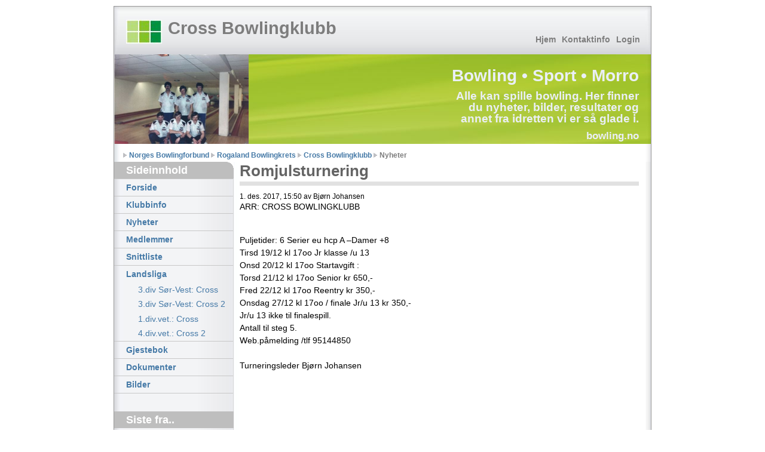

--- FILE ---
content_type: text/html; charset=UTF-8
request_url: https://www.cross-bk.no/nyheter/?id=22758
body_size: 2020
content:
<!DOCTYPE html PUBLIC "-//W3C//DTD XHTML 1.1//EN" "http://www.w3.org/TR/xhtml11/DTD/xhtml11.dtd">
<html xmlns="http://www.w3.org/1999/xhtml" xml:lang="no">
<head>
    <title>Cross Bowlingklubb</title>
    <meta name="description" content="Cross Bowlingklubb offisielle nettsider." />
    <meta name="keywords" content="bowling, norge, norges, forbund, bowlingforbund, resultater, nyheter, turnering, turneringer, sport, idrett" />
    <meta name="author" content="Cross Bowlingklubb" />

    <style type="text/css" media="all">
        <!--
        @import "../css/layout4_setup.css";
        @import "../css/layout4_text.css";
        -->
    </style>

    <script type="text/javascript">var RELPATH = "../";</script>
    <link rel="stylesheet" type="text/css" href="../js/extjs-4.1.3/resources/css/ext-all.css" />
    <script type="text/javascript" src="../js/extjs-4.1.3/ext-all.js"></script>
    <script type="text/javascript" src="../js/extjs-4.1.3/locale/ext-lang-no_NB.js"></script>

    <link rel="alternate" type="application/rss+xml" title="Kretsnytt" href="../nyheter/rss/" />

</head>
<body>

<div class="page-container">

    <div class="header">

        <div class="header-top">

            <a class="sitelogo" href="#" title="Gå til forsiden"></a>
            <div class="sitename">
          <h1><a href="../" title="Gå til forsiden">Cross Bowlingklubb</a></h1>
            </div>

            <div class="nav1">
                <ul>
                    <li><a href="../">Hjem</a></li>
                    <li><a href="../klubbinfo/">Kontaktinfo</a></li>
                    				 <li><a href="../login/">Login</a></li>
                </ul>
            </div>
        </div>

        <div class="header-middle">
            <img src="../img/getimage2.php?Id=1807&amp;maxWidth=600&amp;maxHeight=150" width="225" height="150" alt="Bowling gamle.jpg" style="float:left" />            <div class="sitemessage">
                <h1>Bowling &bull; Sport &bull; Morro</h1>
          <h2>Alle kan spille bowling. Her finner du nyheter, bilder, resultater og annet fra idretten vi er så glade i.</h2>
                <h3><a href="http://www.bowling.no">bowling.no</a></h3>
            </div>
        </div>


        <div class="header-breadcrumbs">
            <ul>
                <li><a href="http://www.bowling.no">Norges Bowlingforbund</a></li>
                <li><a href="http://rbk.bowling.no/">Rogaland Bowlingkrets</a></li>
                <li><a href="../">Cross Bowlingklubb</a></li>
                			<li>Nyheter</li>
            </ul>
        </div>
    </div>

    <div class="main">

        <div class="main-navigation">

            <div class="round-border-topright"></div>
            <h1 class="first">Sideinnhold</h1>

            <dl class="nav3-grid">
                <dt><a href="../">Forside</a></dt>
                <dt><a href="../klubbinfo/">Klubbinfo</a></dt>
                <dt><a href="../nyheter/">Nyheter</a></dt>
                <dt><a href="../medlemmer/">Medlemmer</a></dt>
                <dt><a href="../snittliste/">Snittliste</a></dt>
                                			<dt><a href="">Landsliga</a></dt>
				<dd><a href="../ligaspill/tabell/?Id=1647">3.div S&oslash;r-Vest: Cross</a></dd>
				<dd><a href="../ligaspill/tabell/?Id=1647">3.div S&oslash;r-Vest: Cross 2</a></dd>
				<dd><a href="../ligaspill/tabell/?Id=1653">1.div.vet.: Cross</a></dd>
				<dd><a href="../ligaspill/tabell/?Id=1656">4.div.vet.: Cross 2</a></dd>
                <dt><a href="../gjestebok/">Gjestebok</a></dt>
                <dt><a href="../dokumenter/">Dokumenter</a></dt>
                <dt><a href="../bilder/">Bilder</a></dt>
            </dl>
                        <h1>Siste fra..</h1>
                        
			<h2>Dokumentarkiv</h2>

				<ul>
		<li><a href="../dokumenter/?Id=12167&amp;Tittel=Cross Romjul o...">Cross Romjul o...</a></li>		<li><a href="../dokumenter/?Id=12168&amp;Tittel=Cross Romjul o...">Cross Romjul o...</a></li>		<li><a href="../dokumenter/?Id=12102&amp;Tittel=Brooklyn Strik...">Brooklyn Strik...</a></li>		<li><a href="../dokumenter/?Id=12101&amp;Tittel=Brooklyn Strik...">Brooklyn Strik...</a></li>				</ul>
			        </div>

        <div class="content">
            		<div class="newsitems">
	
			<div class="item">				<h1>Romjulsturnering</h1>
				<div class="descr"> 1. des. 2017, 15:50 av Bj&oslash;rn Johansen</div>
			
			
			<p>ARR: CROSS BOWLINGKLUBB</p>			
			<p><br />
Puljetider:						6 Serier eu hcp A &ndash;Damer +8<br />
Tirsd 19/12 kl 17oo						Jr klasse /u 13<br />
Onsd 20/12 kl 17oo						Startavgift :<br />
Torsd 21/12 kl 17oo 						Senior    kr 650,-<br />
Fred  22/12 kl 17oo						Reentry kr 350,-<br />
Onsdag 27/12 kl 17oo / finale				Jr/u 13   kr 350,-<br />
          							Jr/u 13 ikke til finalespill.<br />
Antall til steg 5.<br />
Web.p&aring;melding /tlf 95144850<br />
<br />
Turneringsleder Bj&oslash;rn Johansen<br />
</p>			</div>		</div>
	

        </div>


    </div>
    <div class="footer">
        <p>&#169; 2007 - 2026 Cross Bowlingklubb</p>
        <p class="credits">Utviklet av <a href="http://www.iversendata.no">Iversen Data</a> for <a href="http://www.bowling.no">Norges Bowlingforbund</a> | <a href="http://validator.w3.org/check?uri=referer" title="Validate XHTML code">W3C XHTML 1.1</a> | <a href="http://jigsaw.w3.org/css-validator/" title="Validate CSS code">W3C CSS 2.0</a></p>
    </div>

    <script type="text/javascript">

        var _gaq = _gaq || [];
        _gaq.push(['_setAccount', 'UA-1768809-6']);
        _gaq.push(['_trackPageview']);

        (function() {
            var ga = document.createElement('script'); ga.type = 'text/javascript'; ga.async = true;
            ga.src = ('https:' == document.location.protocol ? 'https://ssl' : 'http://www') + '.google-analytics.com/ga.js';
            var s = document.getElementsByTagName('script')[0]; s.parentNode.insertBefore(ga, s);
        })();

    </script>
</div>
</body>
</html>


--- FILE ---
content_type: text/css
request_url: https://www.cross-bk.no/css/layout4_setup.css
body_size: 3102
content:
/* NON-HEADER */
*{
	padding:0;
	margin:0;
}

 body {
 	font-size:62.5%;  /*Font-size: 1.0em = 10px when browser default size is 16px*/
 	background-color:rgb(255,255,255);
 	font-family:verdana,arial,sans-serif;
}
 
.page-container {
	width:900px;
	margin:0 auto;
	margin-top:10px;
	margin-bottom:10px;
	border:solid 1px rgb(150,150,150);
	font-size:1.0em;
}
.main {
	padding: 0 0 30px 0;
	margin: 0;
	background:transparent url(../img/bg_main_withnav.jpg) top left repeat-y;
}

.main-navigation {
	float:left;
	width:200px;
}


/* content */
.content {
	margin-left: 210px;
	margin-right: 20px;
}

.content div.smallbody {
	width: 470px;
	float: left;
}

.content div.fullbody {
	width: 712px;
	float: left;
}

div.rightpane {
	margin-left: 20px;
	float: left;
}


.footer {clear:both; width:900px; height:3.7em; padding:1.1em 0 0; background:rgb(225,225,225) url(../img/bg_foot.jpg) no-repeat; font-size:1.0em; overflow:visible !important /*Firefox*/; overflow:hidden /*IE6*/;}


/* HEADER */
.header {font-family:"trebuchet ms",arial,sans-serif;}
.header-top {height:80px; background:rgb(240,240,240) url(../img/bg_head_top.jpg); overflow:visible !important /*Firefox*/; overflow:hidden /*IE6*/;}
.header-middle {height:150px; background:rgb(230,230,230) url(../img/bg_head_middle.jpg); overflow:visible !important /*Firefox*/; overflow:hidden /*IE6*/;}
.header-bottom {height:40px; background:rgb(255,255,255) url(../img/bg_head_breadcrumbs.jpg) repeat-y;}
.header-breadcrumbs {height: 2em; padding:1.0em 0 1.5em 0; background:rgb(100,100,100) url(../img/bg_head_breadcrumbs.jpg) repeat-y;}

/********************/
/*  HEADER SECTION  */
/********************/
.sitelogo {width:60px; height:40px; position:absolute; z-index:1; margin:22px 0 0 20px; background:url(../img/bg_head_top_logo.jpg); }
.sitename {width:350px; height:45px; position:absolute; z-index:1; margin:20px 0 0 90px; overflow:visible !important /*Firefox*/; overflow:hidden /*IE6*/;}
.sitename h1 {font-size:240%;}
.sitename h2 {margin:-4px 0 0 0; color:rgb(125,125,125); font-size:120%;}
.sitename a {text-decoration:none; color:rgb(125,125,125);}
.sitename a:hover {text-decoration:none; color:rgb(50,50,50);}

.nav0 {width:350px; position:absolute; z-index:2; margin:25px 0 0 0; margin-left:550px !important/*Non-IE6*/; margin-left:553px /*IE6*/;}
.nav0 ul {float:right; padding:0 20px 0 0;}
.nav0 li {display:inline; list-style:none;}
.nav0 li a {padding:0 0 0 3px;}
.nav0 a:hover {text-decoration:none;}
.nav0 a img {height:14px; border:none;}

.nav1 {width:350px; position:absolute; z-index:3; margin:45px 0 0 550px;}
.nav1 ul {float:right; padding:0 15px 0 0; font-weight:bold;}	
.nav1 li {display:inline; list-style:none;}
.nav1 li a {display:block; float:left; padding:2px 5px 2px 5px; color:rgb(125,125,125) ; text-decoration:none; font-size:120%;}
.nav1 a:hover {text-decoration:none; color:rgb(50,50,50);}

.sitemessage {text-align: right; padding:20px 20px 0 0; color:rgb(234,239,247);}
.sitemessage h1 {text-align:right; font-size:230%;}
.sitemessage h2 {margin:8px 0 0 550px; text-align:right; line-height:100%; font-size:160%;}
.sitemessage h3 {margin:10px 0 0 0; text-align:right; font-size:140%;}
.sitemessage h3 a {text-decoration:none; color:rgb(234,239,247);}
.sitemessage h3 a:hover {text-decoration:none; color:rgb(50,50,50);}

.nav2 {float:left; width:900px; border:none; background:rgb(220,220,220) url(../img/bg_head_bottom_nav.jpg) repeat-x; color:rgb(75,75,75); font-size:1.0em; font-size:130%;} /*Color navigation bar normal mode*/
.nav2 ul {list-style-type:none;}
.nav2 ul li {float:left; position:relative; z-index:1000; border-right:solid 1px rgb(175,175,175);}
.nav2 ul li ul {display:none; border:none;}
.nav2 ul li ul {margin-left:-30px; padding:0 30px 30px 30px; background:url(../img/bg_head_bottom_nav_hover.gif) top center;} /*Sticky hover zones*/
.nav2 ul li a {float:left; display:block; height:3.1em; line-height:3.1em; padding:0 16px 0 16px; text-decoration:none; font-weight:bold; color: rgb(100,100,100);}
.nav2 ul li:hover {width:auto;}
.nav2 table {position:absolute; z-index:999; top:0; left:0; border-collapse:collapse;}

/*Non-IE6*/
.nav2 ul li:hover a {background-color:rgb(210,210,210); text-decoration:none;} /*Color main cells hovering mode*/
.nav2 ul li:hover ul {display:block; position:absolute; z-index:998; top:3.0em; margin-top:0.1em; left:0;}
.nav2 ul li:hover ul li ul {display: none;}
.nav2 ul li:hover ul li a {display:block; width:10em; height:auto; line-height:1.3em; margin-left:-1px; padding:4px 16px 4px 16px; border-left:solid 1px rgb(175,175,175); border-bottom: solid 1px rgb(175,175,175); background-color:rgb(237,237,237); font-weight:normal; color:rgb(50,50,50);} /*Color subcells normal mode*/
.nav2 ul li:hover ul li a:hover {background-color:rgb(210,210,210); text-decoration:none;} /*Color subcells hovering mode*/

/*IE6*/
.nav2 ul li a:hover {background-color:rgb(210,210,210); text-decoration:none;} /*Color main cells hovering mode*/
.nav2 ul li a:hover ul {display:block; position:absolute;z-index:997; top:3.1em; t\op:3.0em; left:0; marg\in-top:0.1em;}
.nav2 ul li a:hover ul li a {display:block; w\idth:10em; height:1px; line-height:1.3em; padding:4px 16px 4px 16px; border-left:solid 1px rgb(175,175,175); border-bottom: solid 1px rgb(175,175,175); background-color:rgb(237,237,237); font-weight:normal; color:rgb(50,50,50);} /*Color subcells normal mode*/
.nav2 ul li a:hover ul li a ul {visibility:hidden; height:0px; width:0px; position:absolute; z-index: 997;}
.nav2 ul li a:hover ul li a:hover {background-color:rgb(210,210,210); text-decoration:none;} /*Color subcells hovering mode*/

.header-breadcrumbs ul {list-style:none; padding:0 0 0 15px; font-family:verdana,arial,sans-serif;}
.header-breadcrumbs ul li {display:inline; padding:0 0 0 10px; background:transparent url(../img/bg_bullet_arrow.gif) no-repeat 0 50%; font-weight:bold; color:rgb(125,125,125); font-size:100%;}
.header-breadcrumbs ul a {color:rgb(70,122,167); text-decoration:none;}
.header-breadcrumbs ul a:hover {color:rgb(42,90,138); text-decoration:underline;}

.header-breadcrumbs .searchform {float:right; width:285px; padding:0 17px 0px 0px !important /*Non-IE6*/; padding:0 12px 0px 0px /*IE6*/;}
.header-breadcrumbs .searchform form fieldset {float:right; border:none;}
.header-breadcrumbs .searchform input.field {width:10.0em; padding:0.2em 0 0.2em 0; border:1px solid rgb(200,200,200); font-family:verdana,arial,sans-serif; font-size:120%; }
.header-breadcrumbs .searchform input.button {width:3.0em; padding:1px !important /*Non-IE6*/; padding:0 /*IE6*/; background:rgb(230,230,230); border:solid 1px rgb(150,150,150); text-align:center; font-family:verdana,arial,sans-serif; color:rgb(150,150,150); font-size:120%;}
.header-breadcrumbs .searchform input.button:hover {cursor:pointer; border:solid 1px rgb(80,80,80); background:rgb(220,220,220); color:rgb(80,80,80);}

/* --- For alternative headers END PASTE here --- */

/******************/
/*  MAIN SECTION  */
/******************/

/* MAIN NAVIGATION */
.main-navigation .round-border-topright {width:10px; height:10px; position:absolute; z-index:100; margin:0 0 0 190px; background:url(../img/bg_corner_topright.gif) no-repeat;}

/* MAIN CONTENT */
.column1-unit {width:440px; margin-bottom:10px !important /*Non-IE6*/; margin-bottom:5px /*IE6*/;}
.column2-unit-left {float:left; width:200px; margin-bottom:10px !important /*Non-IE6*/; margin-bottom:5px /*IE6*/;}
.column2-unit-right {float:right; width:200px; margin-bottom:10px !important /*Non-IE6*/; margin-bottom:5px /*IE6*/;}
.column3-unit-left {float:left; width:120px; margin-bottom:10px !important /*Non-IE6*/; margin-bottom:5px /*IE6*/;}
.column3-unit-middle {float:left; width:120px; margin-bottom:10px !important /*Non-IE6*/; margin-bottom:5px /*IE6*/; margin-left:40px;}
.column3-unit-right {float:right; width:120px; margin-bottom:10px !important /*Non-IE6*/; margin-bottom:5px /*IE6*/;}

/* MAIN SUBCONTENT */
.subcontent-unit-border {width:183px; margin:0 0 2.0em 0; padding:0 0 5px 0; border:solid 1px rgb(190,190,190); background:rgb(235,235,235);}
.subcontent-unit-border-green {width:183px; margin:0 0 2.5em 0; padding:0 0 10px 0; border:solid 1px rgb(160,214,81); background-color:rgb(217,239,185);}
.subcontent-unit-border-blue  {width:183px; margin:0 0 2.5em 0; padding:0 0 10px 0; border:solid 1px rgb(137,170,214); background-color:rgb(213,225,240);}
.subcontent-unit-border-orange {width:183px; margin:0 0 2.5em 0px; padding:0 0 10px 0; border:solid 1px rgb(232,177,13); background-color:rgb(248,224,150);}

.subcontent-unit-noborder {width:185px; margin:0 0 2.5em 0; padding:0 0 10px 0; background:rgb(235,235,235);}
.subcontent-unit-noborder-green {width:185px; margin:0 0 2.5em 0; padding:0 0 10px 0; background-color:rgb(217,239,185);}
.subcontent-unit-noborder-blue  {width:185px; margin:0 0 2.5em 0; padding:0 0 10px 0; background-color:rgb(213,225,240);}
.subcontent-unit-noborder-orange {width:185px; margin:0 0 2.5em 0; padding:0 0 10px 0; background-color:rgb(248,224,150);}

.round-border-topleft {width:10px; height:10px; position:absolute; z-index:100; background:url(../img/bg_corner_topleft.gif) no-repeat; margin-top:-1px; margin-left:-1px;}
.round-border-topright {width:10px; height:10px; position:absolute; z-index:100; background:url(../img/bg_corner_topright.gif) no-repeat; margin-top:-1px; margin-left:174px;}
.round-noborder-topleft {width:10px; height:10px; position:absolute; z-index:100; background:url(../img/bg_corner_topleft.gif) no-repeat; margin-top:0px; margin-left:0px;}
.round-noborder-topright {width:10px; height:10px; position:absolute; z-index:100; background:url(../img/bg_corner_topright.gif) no-repeat; margin-top:0px; margin-left:175px;}

/********************/
/*  FOOTER SECTION  */
/********************/
.footer p {line-height:1.3em; text-align:center; color:rgb(125,125,125); font-weight:bold; font-size:110%;}
.footer p.credits {font-weight:normal;}
.footer a {text-decoration:underline; color:rgb(125,125,125);}
.footer a:hover {text-decoration:none; color:rgb(0,0,0);}
.footer a:visited {color:rgb(0,0,0);}

/******************/
/*  CLEAR FLOATS  */
/******************/
.page-container:after, .header:after, .header-breadcrumbs:after, .main:after {content:"."; display:block; height:0; clear:both; visibility:hidden;}
.column1-unit:after, .column2-unit-left:after, .column2-unit-right:after, .column3-unit-left:after, .column3-unit-middle:after, .column3-unit-right:after {content:"."; display:block; height:0; clear:both; visibility:hidden;}
.subcontent-unit-border:after, .subcontent-unit-noborder:after {content:"."; display:block; height:0; clear:both; visibility:hidden;}
.subcontent-unit-border-blue:after, .subcontent-unit-border-green:after, .subcontent-unit-border-orange:after {content:"."; display:block; height:0; clear:both; visibility:hidden;}
.subcontent-unit-noborder-blue:after, .subcontent-unit-noborder-green:after, .subcontent-unit-noborder-orange:after {content:"."; display:block; height:0; clear:both; visibility:hidden;}
.clear-contentunit {clear:both; width:440px; height:0.1em; border:none; background:rgb(210,210,210); color:rgb(210,210,210);}

/********************************/
/*  PRINTING and MISCELLANEOUS  */
/********************************/
@media print {.header-top {width:900px; height:80px; background:rgb(240,240,240); overflow:visible !important /*Firefox*/; overflow:hidden /*IE6*/;}}
@media print {.header-breadcrumbs {width:900px; background:transparent;}}
@media print {.nav2 {float:left; width:900px; border:none; background:rgb(240,240,240); color:rgb(75,75,75); font-size:1.0em; font-size:130%;}} /*Color navigation bar normal mode*/
@media print {.main {clear:both; width:900px; padding-bottom:30px; background:transparent;}}
@media print {.main-navigation {display:inline /*Fix IE floating margin bug*/; float:left; width:199px; border-right:solid 1px rgb(200,200,200); border-bottom:solid 1px rgb(200,200,200); background-color:rgb(240,240,240); overflow:visible !important /*Firefox*/; overflow:hidden /*IE*/;}}
@media print {.footer {clear:both; width:900px; height:3.7em; padding:1.1em 0 0; background:rgb(240,240,240); font-size:1.0em; overflow:visible !important /*Firefox*/; overflow:hidden /*IE6*/;}}

--- FILE ---
content_type: text/css
request_url: https://www.cross-bk.no/css/layout4_text.css
body_size: 2906
content:
/*************************************************************/
/*   Design:   Multiflex-3 Update-2 / Layout-4               */
/*   File:     Text formats                                  */
/*-----------------------------------------------------------*/
/*   Author:   G. Wolfgang                                   */
/*   Date:     November 29, 2006                             */
/*   Homepage: wwww.1-2-3-4.info                             */
/*-----------------------------------------------------------*/
/*   License:  Fully open source without restrictions.       */
/*             Please keep footer credits with a link to     */
/*             G. Wolfgang (www.1-2-3-4.info). Thank you!    */
/*************************************************************/

/******************/
/*  MAIN SECTION  */
/******************/

/* MAIN NAVIGATION */
.nav3-grid {width:199px; border-bottom:solid 1px rgb(200,200,200);}
.nav3-grid dt a, .nav3-grid dt a:visited {display:block; min-height:2.0em /*Non-IE6*/; height:auto !important; height:2.0em /*IE6*/; line-height:2.0em; padding:0px 10px 0px 20px;  border-top: solid 1px rgb(200,200,200); text-decoration:none; color:rgb(70,122,167); font-weight:bold; font-size:120%;}
.nav3-grid dd a, .nav3-grid dd a:visited {display:block; min-height:1.7em /*Non-IE6*/; height:auto !important; height:1.7em /*IE6*/; line-height:1.7em; padding:0px 10px 0px 40px; border:none; font-weight:normal; text-decoration:none; color:rgb(70,122,167); font-size:120%;}
.nav3-grid dt a:hover, .nav3-grid dd a:hover {background-color:rgb(225,225,225); color:rgb(42,90,138); text-decoration:none;}

.nav3-bullet {width:170px; margin:10px 0 0 20px;}
.nav3-bullet dt a, .nav3-bullet dt a:visited {line-height:2.0em; padding:0 0 0 10px; background:url(../img/bg_bullet_full_1.gif) no-repeat 0px 50%; text-decoration:none; color:rgb(70,122,167); font-weight:bold; font-size:120%;}
.nav3-bullet dd a, .nav3-bullet dd a:visited {line-height:1.7em; margin:0 0 0 15px; padding:0 0 0 10px; background:url(../img/bg_bullet_half_1.gif) no-repeat 0px 50%; text-decoration:none; color:rgb(70,122,167); font-weight:normal; font-size:120%;}
.nav3-bullet dt a:hover {background:url(../img/bg_bullet_full_2.gif) no-repeat 0px 50%; text-decoration:underline; color:rgb(42,90,138);}
.nav3-bullet dd a:hover {background:url(../img/bg_bullet_half_2.gif) no-repeat 0px 50%; text-decoration:underline; color:rgb(42,90,138);}

.nav3-nobullet {width:170px; margin:10px 0 0 20px;}
.nav3-nobullet dt a, .nav3-nobullet dt a:visited {line-height:2.0em; text-decoration:none; color:rgb(70,122,167); font-weight:bold; font-size:120%;}
.nav3-nobullet dd a, .nav3-nobullet dd a:visited {line-height:1.7em; margin:0 0 0 15px; text-decoration:none; color:rgb(70,122,167); font-weight:normal; font-size:120%;}
.nav3-nobullet dt a:hover, .nav3-nobullet dd a:hover {text-decoration:underline; color:rgb(42,90,138);}

.main-navigation .loginform {width:160px; margin:-10px 20px 0 20px;}
.main-navigation .loginform p {clear:both; margin:0; padding:0;}
.main-navigation .loginform fieldset {width:160px; border:none;}
.main-navigation .loginform label.top {float:left; width:125px; margin:0 0 2px 0; font-size:110%;}
.main-navigation .loginform label.right {float:left; width:125px; margin:5px 0 0 0; padding:0 0 0 3px; /*IE6*/; font-size:110%;}
.main-navigation .loginform input.field {width:158px; margin:0 0 5px 0; padding:0.1em 0 0.2em 0 !important /*Non-IE6*/; padding:0.2em 0 0.3em 0 /*IE6*/; border:solid 1px rgb(200,200,200); font-family:verdana,arial,sans-serif; font-size:110%;}
.main-navigation .loginform input.checkbox {float:left; margin:5px 0 0 0 !important /*Non-IE6*/; margin:2px 0 0 -3px /*IE6*/; border:none;}
.main-navigation .loginform input.button {float:left; width:5.0em; margin:10px 0 5px 0; padding:1px; background:rgb(230,230,230); border:solid 1px rgb(150,150,150); text-align:center; font-family:verdana,arial,sans-serif; color:rgb(150,150,150); font-size:110%;}
.main-navigation .loginform input.button:hover {cursor:pointer; border:solid 1px rgb(80,80,80); background:rgb(220,220,220); color:rgb(80,80,80);}

.main-navigation .searchform {width:160px; margin:0 20px 0 20px;}
.main-navigation .searchform p {clear:both; margin:0; padding:0;}
.main-navigation .searchform fieldset {border:none;}
.main-navigation .searchform input.field {float:left; width:158px; padding:0.1em 0 0.2em 0 !important /*Non-IE6*/; padding:0.2em 0 0.3em 0 /*IE6*/; border:1px solid rgb(200,200,200); font-family:verdana,arial,sans-serif; font-size:120%;}
.main-navigation .searchform input.button {float:left; width:3.0em; margin-top: 0.5em; padding:1px; background:rgb(230,230,230); border:solid 1px rgb(150,150,150); text-align:center; font-family:verdana,arial,sans-serif; color:rgb(150,150,150); font-size:120%;}
.main-navigation .searchform input.button:hover {cursor:pointer; border:solid 1px rgb(80,80,80); background:rgb(220,220,220); color:rgb(80,80,80);}

.main-navigation h1.first {clear:both; margin:0px; padding:4px 20px 3px 20px; background-color:rgb(190,190,190); font-family:"trebuchet ms",arial,sans-serif; color:rgb(255,255,255); font-weight:bold; font-size:150%;}
.main-navigation h1 {clear:both; margin:30px 0 20px 0; padding:4px 20px 3px 20px; background:rgb(190,190,190); font-family:"trebuchet ms",arial,sans-serif; color:rgb(255,255,255); font-weight:bold; font-size:150%;}
.main-navigation h2 {clear:both; margin:20px 10px 10px 20px; font-family:"trebuchet ms",arial,sans-serif; color:rgb(100,100,100); font-weight:bold; font-size:150%;}
.main-navigation h3 {clear:both; margin:10px 10px 5px 20px; color:rgb(80,80,80); font-weight:bold; font-size:110%;} /* Note: h2 not existent, to make identical to formats for main-navigation for easier exchange */
.main-navigation p {clear:both; margin:0 10px 10px 20px; color:rgb(80,80,80); line-height:1.3em; font-size:110%;}
.main-navigation p.center {text-align:center;}
.main-navigation p.right {text-align:right;}

.main-navigation ul {list-style:none; margin:0.5em 10px 1.0em 20px;}
.main-navigation ul li {margin:5px 0 0.2em 2px; padding:0px 0px 0 11px; background:url(../img/bg_bullet_full_1.gif) no-repeat 0 0.4em; line-height:1.2em; font-size:110%;}
.main-navigation ol {margin:0.5em 10px 1.0em 40px !important /*Non-IE6*/; margin:0.5em 10px 1.0em 45px /*IE6*/;}
.main-navigation ol li {list-style-position:outside; margin:0 0 0.4em 0; font-size:110%;}

/* MAIN CONTENT */
.content h1 {margin:0 0 0.4em 0; padding:0 0 2px 0; border-bottom:solid 7px rgb(225,225,225); font-family:"trebuchet ms",arial,sans-serif; color:rgb(100,100,100); font-weight:bold; font-size:220%;}
.content h1.block {margin:1.0em 0 0em 0; padding:2px 0 2px 2px; background:rgb(190,190,190); font-family:"trebuchet ms",arial,sans-serif; color:rgb(255,255,255); font-weight:bold; font-size:220%;}
.content h2 {margin:1.0em 0 0.5em 0; font-family:"trebuchet ms",arial,sans-serif; color:rgb(80,80,80); font-weight:normal; font-size:170%;}
.content h3 {margin:1.0em 0 0.25em 0; font-family:"trebuchet ms",arial,sans-serif; color:rgb(125,125,125); font-weight:normal; font-size:130%;}
.content h1.side {clear:none;}
.ontent h2.side {clear:none;}
.content h3.side {clear:none;}

.content h4 {margin:1.5em 0 1.0em 0; color:rgb(80,80,80); font-family:"trebuchet ms",arial,sans-serif; font-weight:normal; font-size:170%;}
.content h5 {margin:1.5em 0 1.0em 0; color:rgb(80,80,80); font-family:"trebuchet ms",arial,sans-serif; font-size:140%;}
.content h6 {margin:1.5em 0 1.0em 0; color:rgb(80,80,80); font-family:"trebuchet ms",verdana,arial,sans-serif; font-weight:normal; font-size:140%;}
.content p {margin:0 0 1.0em 0; line-height:1.5em; font-size:120%;}
.content p.center {text-align:center;}
.content p.right {text-align:right;}
.content p.details {clear:both; margin:-0.25em 0 1.0em 0; line-height:1.0em; font-size:110%;}
.content blockquote {clear:both; margin:0 30px 0.6em 30px; font-size:90%;}

.content table.display {width:95%; margin:2.0em 0 0.2em 20px; border-collapse:collapse; empty-cells:show; background-color:rgb(233,232,244);}
.content table.display thead th {height:3.5em; padding:0 7px 0 7px; empty-cells:show; background-color:rgb(175,175,175); text-align:left; color:rgb(255,255,255); font-weight:bold; font-size:110%;}
.content table.display th {height: 3em; padding:2px 0px 2px 7px; border-left:solid 2px rgb(255,255,255); border-right:solid 2px rgb(255,255,255); border-top:solid 2px rgb(255,255,255); border-bottom:solid 2px rgb(255,255,255); background-color:rgb(225,225,225); text-align:left; color:rgb(80,80,80); font-weight:bold; font-size:110%;}
.content table.display td {padding:2px 7px 2px 7px; border-left:solid 2px rgb(255,255,255); border-right:solid 2px rgb(255,255,255); border-top:solid 2px rgb(255,255,255); border-bottom:solid 2px rgb(255,255,255); background-color:rgb(225,225,225); text-align:left; font-weight:normal; color:rgb(80,80,80); font-size:110%;}
p.caption {clear:both; margin:0.5em 0 2.0em 20px; text-align:left; color:rgb(80,80,80); font-size:110%;}

.content ul {list-style:none; margin:0.5em 0 1.0em 0;}
.content ul li {margin:0 0 0.2em 2px; padding:0 0 0 12px; background:url(../img/bg_bullet_full_1.gif) no-repeat 0 0.5em; line-height:1.4em; font-size:120%;}
.content ol {margin:0.5em 0 1.0em 20px !important /*Non-IE6*/; margin:0.5em 0 1.0em 25px /*IE6*/;}
.content ol li {list-style-position:outside; margin:0 0 0.2em 0; line-height:1.4em; font-size:120%;}

.contactform {width:418px; margin:2.0em 0 0 0; padding:10px 10px 0 10px; border:solid 1px rgb(200,200,200); background-color:rgb(240,240,240);}
.contactform fieldset {padding:20px 0 0 0 !important /*Non-IE6*/; padding:0 /*IE6*/; margin:0 0 20px 0; border:solid 1px rgb(220,220,220);}
.contactform fieldset legend {margin:0 0 0 5px !important /*Non-IE*/; margin:0 0 20px 5px /*IE6*/; padding:0 2px 0 2px; color:rgb(80,80,80); font-weight:bold; font-size:130%;}
.contactform label.left {float:left; width:100px; margin:0 0 0 10px; padding:2px; font-size:110%;}
.contactform select.combo {width:175px; padding:2px; border:solid 1px rgb(200,200,200); font-family:verdana,arial,sans-serif; font-size:110%;}
.contactform input.field {width:275px; padding:2px; border:solid 1px rgb(200,200,200); font-family:verdana,arial,sans-serif; font-size:110%;}
.contactform textarea {width:275px; padding:2px; border:solid 1px rgb(200,200,200); font-family:verdana,arial,sans-serif; font-size:110%;}
.contactform input.button {float:right; width:9.0em; margin-right:20px; padding:1px !important /*Non-IE6*/; padding:0 /*IE6*/; background:rgb(230,230,230); border:solid 1px rgb(150,150,150); text-align:center; font-family:verdana,arial,sans-serif; color:rgb(150,150,150); font-size:110%;}
.contactform input.button:hover {cursor: pointer; border:solid 1px rgb(80,80,80); background:rgb(220,220,220); color:rgb(80,80,80);}

/* MAIN SUBCONTENT */
.rightpane h1 {clear:both; margin:0 0 10px 0; padding:4px 10px 3px 10px; background-color:rgb(190,190,190); font-family:"trebuchet ms",arial,sans-serif; color:rgb(255,255,255); font-weight:bold; font-size:140%;}
.rightpane h1.green {clear:both; margin:0 0 5px 0; padding:4px 10px 3px 10px; background-color:rgb(160,214,81); font-family:"trebuchet ms",verdana,arial,sans-serif; color:rgb(255,255,255); font-weight:bold; font-size:140%;}
.rightpane h1.blue {clear:both; margin:0 0 5px 0; padding:4px 10px 3px 10px; background-color:rgb(137,170,214); font-family:"trebuchet ms",verdana,arial,sans-serif; color:rgb(255,255,255); font-weight:bold; font-size:140%;}
.rightpane h1.orange {clear:both; margin:0 0 5px 0; padding:4px 10px 3px 10px; background-color:rgb(232,177,13); font-family:"trebuchet ms",verdana,arial,sans-serif; color:rgb(255,255,255); font-weight:bold; font-size:140%;}
 /* Note: h2 non-existent, to make HTML-code interchangeable between 'main-navigation' and 'rightpane' */
.rightpane h2 {clear:both; margin:1.0em 10px 0.5em 10px; color:rgb(80,80,80); font-weight:bold; font-size:110%;}
.rightpane h3 {clear:both; margin:1.0em 10px 0.5em 10px; color:rgb(80,80,80); font-weight:bold; font-size:110%;}
.rightpane p {clear:both; margin:0 10px 1.0em 10px; color:rgb(80,80,80); line-height:1.3em; font-size:110%;}
.rightpane p.center {text-align:center;}
.rightpane p.right {text-align:right;}

.rightpane ul {list-style:none; margin:0.5em 10px 1.0em 10px;}
.rightpane ul li {margin:5px 0 0.2em 2px; padding:0 0 0 11px; background:url(../img/bg_bullet_full_1.gif) no-repeat 0 0.4em; line-height:1.2em; font-size:110%;}
.rightpane ol {margin:0.5em 10px 1.0em 30px !important /*Non-IE6*/; margin:0.5em 10px 1.0em 35px /*IE6*/;}
.rightpane ol li {list-style-position:outside; margin:0 0 0.4em 0; font-size:110%;}

.rightpane .loginform {width:160px; margin:0 10px 0 10px;}
.rightpane .loginform p {clear:both; margin:0; padding:0;}
.rightpane .loginform fieldset {width:160px; border:none;}
.rightpane .loginform label.top {float:left; width:125px; margin:0 0 2px 0; font-size:110%;}
.rightpane .loginform label.right {float:left; width:125px; margin:5px 0 0 0; padding:0 0 0 3px; /*IE6*/; font-size:110%;}
.rightpane .loginform input.field {width:158px; margin:0 0 5px 0; padding:0.1em 0 0.2em 0 !important /*Non-IE6*/; padding:0.2em 0 0.3em 0 /*IE6*/; border:solid 1px rgb(200,200,200); font-family:verdana,arial,sans-serif; font-size:110%;}
.rightpane .loginform input.checkbox {float:left; margin:5px 0 0 0 !important /*Non-IE6*/; margin:2px 0 0 -3px /*IE6*/; border:none;}
.rightpane .loginform input.button {float:left; width:5.0em; margin:10px 0 5px 0; padding:1px; background:rgb(230,230,230); border:solid 1px rgb(150,150,150); text-align:center; font-family:verdana,arial,sans-serif; color:rgb(150,150,150); font-size:110%;}
.rightpane .loginform input.button:hover {cursor:pointer; border:solid 1px rgb(80,80,80); background:rgb(220,220,220); color:rgb(80,80,80);}

.rightpane .searchform {width:160px; margin:0 10px 0 10px;}
.rightpane .searchform fieldset {border:none;}
.rightpane .searchform input.field {float:left; width:158px; padding:0.1em 0 0.2em 0 !important /*Non-IE6*/; padding:0.2em 0 0.3em 0 /*IE6*/; border:1px solid rgb(200,200,200); font-family:verdana,arial,sans-serif; font-size:120%;}
.rightpane .searchform input.button {float:left; width:3.0em; margin-top: 0.5em; padding:1px; background:rgb(230,230,230); border:solid 1px rgb(150,150,150); text-align:center; font-family:verdana,arial,sans-serif; color:rgb(150,150,150); font-size:120%;}
.rightpane .searchform input.button:hover {cursor:pointer; border:solid 1px rgb(80,80,80); background:rgb(220,220,220); color:rgb(80,80,80);}

/********************/
/*  COMMON CLASSES  */
/********************/
.main a {color:rgb(70,122,167); font-weight:bold; text-decoration:none;}
.main-content h1 a {color:rgb(70,122,167); font-weight:normal; text-decoration:none;}
.main a:hover {color:rgb(42,90,138); text-decoration:underline;}
.main a:visited {color:rgb(42,90,138);}

.main a img {border:solid 1px rgb(150,150,150);}
.main a:hover img {border:solid 1px rgb(220,220,220);}

--- FILE ---
content_type: application/javascript; charset=utf-8
request_url: https://www.cross-bk.no/js/extjs-4.1.3/locale/ext-lang-no_NB.js
body_size: 2630
content:
/**
 *
 * Norwegian translation (Bokmål: no-NB)
 * By Tore Kjørsvik 21-January-2008
 *
 */
Ext.onReady(function() {
    var cm = Ext.ClassManager,
        exists = Ext.Function.bind(cm.get, cm);

    if (Ext.Updater) {
        Ext.Updater.defaults.indicatorText = '<div class="loading-indicator">Laster...</div>';
    }

    Ext.define("Ext.locale.no_NB.view.View", {
        override: "Ext.view.View",
        emptyText: ""
    });

    Ext.define("Ext.locale.no_NB.grid.plugin.DragDrop", {
        override: "Ext.grid.plugin.DragDrop",
        dragText: "{0} markert(e) rad(er)"
    });

    Ext.define("Ext.locale.no_NB.TabPanelItem", {
        override: "Ext.TabPanelItem",
        closeText: "Lukk denne fanen"
    });

    Ext.define("Ext.locale.no_NB.form.field.Base", {
        override: "Ext.form.field.Base",
        invalidText: "Verdien i dette feltet er ugyldig"
    });

    // changing the msg text below will affect the LoadMask
    Ext.define("Ext.locale.no_NB.view.AbstractView", {
        override: "Ext.view.AbstractView",
        msg: "Laster..."
    });

    if (Ext.Date) {
        Ext.Date.monthNames = ["Januar", "Februar", "Mars", "April", "Mai", "Juni", "Juli", "August", "September", "Oktober", "November", "Desember"];

        Ext.Date.getShortMonthName = function(month) {
            return Ext.Date.monthNames[month].substring(0, 3);
        };

        Ext.Date.monthNumbers = {
            Jan: 0,
            Feb: 1,
            Mar: 2,
            Apr: 3,
            Mai: 4,
            Jun: 5,
            Jul: 6,
            Aug: 7,
            Sep: 8,
            Okt: 9,
            Nov: 10,
            Des: 11
        };

        Ext.Date.getMonthNumber = function(name) {
            return Ext.Date.monthNumbers[name.substring(0, 1).toUpperCase() + name.substring(1, 3).toLowerCase()];
        };

        Ext.Date.dayNames = ["Søndag", "Mandag", "Tirsdag", "Onsdag", "Torsdag", "Fredag", "Lørdag"];

        Ext.Date.getShortDayName = function(day) {
            return Ext.Date.dayNames[day].substring(0, 3);
        };
    }

    if (Ext.MessageBox) {
        Ext.MessageBox.buttonText = {
            ok: "OK",
            cancel: "Avbryt",
            yes: "Ja",
            no: "Nei"
        };
    }

    if (exists('Ext.util.Format')) {
        Ext.apply(Ext.util.Format, {
            thousandSeparator: '.',
            decimalSeparator: ',',
            currencySign: 'kr',
            // Norwegian Krone
            dateFormat: 'd.m.Y'
        });
    }

    Ext.define("Ext.locale.no_NB.picker.Date", {
        override: "Ext.picker.Date",
        todayText: "I dag",
        minText: "Denne datoen er før tidligste tillatte dato",
        maxText: "Denne datoen er etter seneste tillatte dato",
        disabledDaysText: "",
        disabledDatesText: "",
        monthNames: Ext.Date.monthNames,
        dayNames: Ext.Date.dayNames,
        nextText: 'Neste måned (Control+Pil Høyre)',
        prevText: 'Forrige måned (Control+Pil Venstre)',
        monthYearText: 'Velg en måned (Control+Pil Opp/Ned for å skifte år)',
        todayTip: "{0} (Mellomrom)",
        format: "d.m.y",
        startDay: 1
    });

    Ext.define("Ext.locale.no_NB.picker.Month", {
        override: "Ext.picker.Month",
        okText: "&#160;OK&#160;",
        cancelText: "Avbryt"
    });

    Ext.define("Ext.locale.no_NB.toolbar.Paging", {
        override: "Ext.PagingToolbar",
        beforePageText: "Side",
        afterPageText: "av {0}",
        firstText: "Første side",
        prevText: "Forrige side",
        nextText: "Neste side",
        lastText: "Siste side",
        refreshText: "Oppdater",
        displayMsg: "Viser {0} - {1} av {2}",
        emptyMsg: 'Ingen data å vise'
    });

    Ext.define("Ext.locale.no_NB.form.field.Text", {
        override: "Ext.form.field.Text",
        minLengthText: "Den minste lengden for dette feltet er {0}",
        maxLengthText: "Den største lengden for dette feltet er {0}",
        blankText: "Dette feltet er påkrevd",
        regexText: "",
        emptyText: null
    });

    Ext.define("Ext.locale.no_NB.form.field.Number", {
        override: "Ext.form.field.Number",
        minText: "Den minste verdien for dette feltet er {0}",
        maxText: "Den største verdien for dette feltet er {0}",
        nanText: "{0} er ikke et gyldig nummer"
    });

    Ext.define("Ext.locale.no_NB.form.field.Date", {
        override: "Ext.form.field.Date",
        disabledDaysText: "Deaktivert",
        disabledDatesText: "Deaktivert",
        minText: "Datoen i dette feltet må være etter {0}",
        maxText: "Datoen i dette feltet må være før {0}",
        invalidText: "{0} er ikke en gyldig dato - den må være på formatet {1}",
        format: "d.m.y",
        altFormats: "d.m.Y|d/m/y|d/m/Y|d-m-y|d-m-Y|d.m|d/m|d-m|dm|dmy|dmY|Y-m-d|d"
    });

    Ext.define("Ext.locale.no_NB.form.field.ComboBox", {
        override: "Ext.form.field.ComboBox",
        valueNotFoundText: undefined
    }, function() {
        Ext.apply(Ext.form.field.ComboBox.prototype.defaultListConfig, {
            loadingText: "Laster..."
        });
    });

    if (exists('Ext.form.field.VTypes')) {
        Ext.apply(Ext.form.field.VTypes, {
            emailText: 'Dette feltet skal være en epost adresse på formatet "bruker@domene.no"',
            urlText: 'Dette feltet skal være en link (URL) på formatet "http:/' + '/www.domene.no"',
            alphaText: 'Dette feltet skal kun inneholde bokstaver og _',
            alphanumText: 'Dette feltet skal kun inneholde bokstaver, tall og _'
        });
    }

    Ext.define("Ext.locale.no_NB.form.field.HtmlEditor", {
        override: "Ext.form.field.HtmlEditor",
        createLinkText: 'Vennligst skriv inn URL for lenken:'
    }, function() {
        Ext.apply(Ext.form.field.HtmlEditor.prototype, {
            buttonTips: {
                bold: {
                    title: 'Fet (Ctrl+B)',
                    text: 'Gjør den valgte teksten fet.',
                    cls: Ext.baseCSSPrefix + 'html-editor-tip'
                },
                italic: {
                    title: 'Kursiv (Ctrl+I)',
                    text: 'Gjør den valgte teksten kursiv.',
                    cls: Ext.baseCSSPrefix + 'html-editor-tip'
                },
                underline: {
                    title: 'Understrek (Ctrl+U)',
                    text: 'Understrek den valgte teksten.',
                    cls: Ext.baseCSSPrefix + 'html-editor-tip'
                },
                increasefontsize: {
                    title: 'Forstørr tekst',
                    text: 'Gjør fontstørrelse større.',
                    cls: Ext.baseCSSPrefix + 'html-editor-tip'
                },
                decreasefontsize: {
                    title: 'Forminsk tekst',
                    text: 'Gjør fontstørrelse mindre.',
                    cls: Ext.baseCSSPrefix + 'html-editor-tip'
                },
                backcolor: {
                    title: 'Tekst markeringsfarge',
                    text: 'Endre bakgrunnsfarge til den valgte teksten.',
                    cls: Ext.baseCSSPrefix + 'html-editor-tip'
                },
                forecolor: {
                    title: 'Font farge',
                    text: 'Endre farge på den valgte teksten.',
                    cls: Ext.baseCSSPrefix + 'html-editor-tip'
                },
                justifyleft: {
                    title: 'Venstrejuster tekst',
                    text: 'Venstrejuster teksten.',
                    cls: Ext.baseCSSPrefix + 'html-editor-tip'
                },
                justifycenter: {
                    title: 'Sentrer tekst',
                    text: 'Sentrer teksten.',
                    cls: Ext.baseCSSPrefix + 'html-editor-tip'
                },
                justifyright: {
                    title: 'Høyrejuster tekst',
                    text: 'Høyrejuster teksten.',
                    cls: Ext.baseCSSPrefix + 'html-editor-tip'
                },
                insertunorderedlist: {
                    title: 'Punktliste',
                    text: 'Start en punktliste.',
                    cls: Ext.baseCSSPrefix + 'html-editor-tip'
                },
                insertorderedlist: {
                    title: 'Nummerert liste',
                    text: 'Start en nummerert liste.',
                    cls: Ext.baseCSSPrefix + 'html-editor-tip'
                },
                createlink: {
                    title: 'Lenke',
                    text: 'Gjør den valgte teksten til en lenke.',
                    cls: Ext.baseCSSPrefix + 'html-editor-tip'
                },
                sourceedit: {
                    title: 'Rediger kilde',
                    text: 'Bytt til kilderedigeringsvisning.',
                    cls: Ext.baseCSSPrefix + 'html-editor-tip'
                }
            }
        });
    });

    Ext.define("Ext.locale.no_NB.grid.header.Container", {
        override: "Ext.grid.header.Container",
        sortAscText: "Sorter stigende",
        sortDescText: "Sorter synkende",
        lockText: "Lås kolonne",
        unlockText: "Lås opp kolonne",
        columnsText: "Kolonner"
    });

    Ext.define("Ext.locale.no_NB.grid.GroupingFeature", {
        override: "Ext.grid.GroupingFeature",
        emptyGroupText: '(Ingen)',
        groupByText: 'Grupper etter dette feltet',
        showGroupsText: 'Vis i grupper'
    });

    Ext.define("Ext.locale.no_NB.grid.PropertyColumnModel", {
        override: "Ext.grid.PropertyColumnModel",
        nameText: "Navn",
        valueText: "Verdi",
        dateFormat: "d.m.Y"
    });

});
